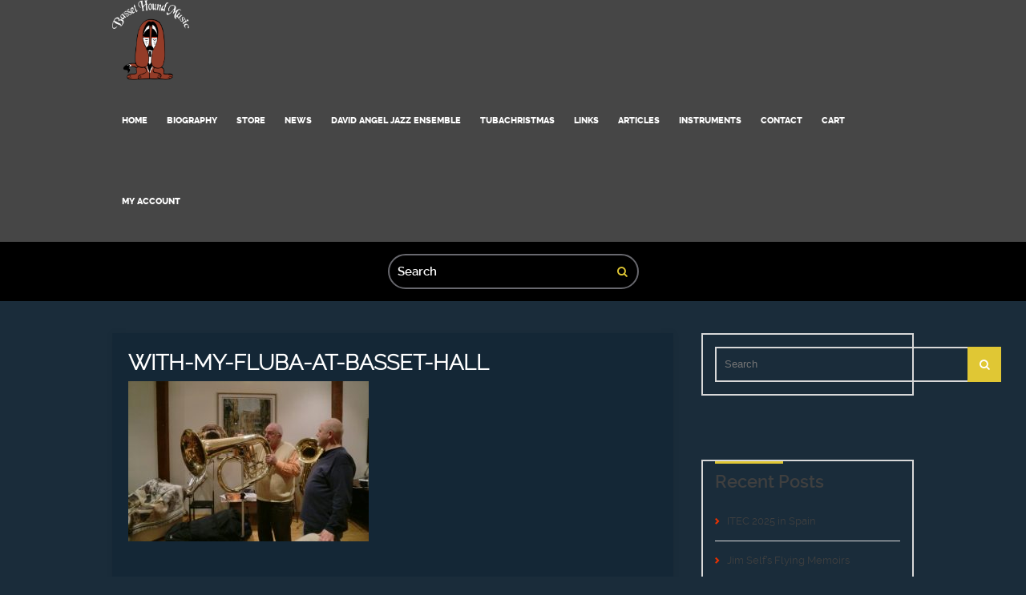

--- FILE ---
content_type: text/html; charset=UTF-8
request_url: https://www.bassethoundmusic.com/roger-bobo/with-my-fluba-at-basset-hall/
body_size: 33778
content:
<!DOCTYPE html>
<!--[if IE 7]>
<html class="ie ie7" dir="ltr" lang="en-US" prefix="og: https://ogp.me/ns#">
<![endif]-->
<!--[if IE 8]>
<html class="ie ie8" dir="ltr" lang="en-US" prefix="og: https://ogp.me/ns#">
<![endif]-->
<!--[if !(IE 7) & !(IE 8)]><!-->
<html dir="ltr" lang="en-US" prefix="og: https://ogp.me/ns#">
<!--<![endif]-->
	<head>
		<meta charset="UTF-8">
		<meta name="viewport" content="width=device-width">
		
		<link rel="profile" href="http://gmpg.org/xfn/11">
		<link rel="shortcut icon" href="http://www.bassethoundmusic.com/wp-content/uploads/2016/11/logo.png" />
		<link rel="pingback" href="https://www.bassethoundmusic.com/xmlrpc.php">
		<script>
			var ajaxurl = 'https://www.bassethoundmusic.com/wp-admin/admin-ajax.php';
			var gglapikey= '';
		</script>
<script type="text/javascript">
$("document").ready(function(e) {
        $( "audio" ).first().play();
    });
	
</script>
		
		<!-- All in One SEO 4.9.3 - aioseo.com -->
		<title>With-my-Fluba-at-Basset-Hall | Basset Hound Music</title>
	<meta name="robots" content="max-image-preview:large" />
	<meta name="author" content="Stephen Nutt"/>
	<link rel="canonical" href="https://www.bassethoundmusic.com/roger-bobo/with-my-fluba-at-basset-hall/" />
	<meta name="generator" content="All in One SEO (AIOSEO) 4.9.3" />
		<meta property="og:locale" content="en_US" />
		<meta property="og:site_name" content="Basset Hound Music |" />
		<meta property="og:type" content="article" />
		<meta property="og:title" content="With-my-Fluba-at-Basset-Hall | Basset Hound Music" />
		<meta property="og:url" content="https://www.bassethoundmusic.com/roger-bobo/with-my-fluba-at-basset-hall/" />
		<meta property="article:published_time" content="2023-05-19T19:02:22+00:00" />
		<meta property="article:modified_time" content="2023-05-19T19:02:22+00:00" />
		<meta name="twitter:card" content="summary" />
		<meta name="twitter:title" content="With-my-Fluba-at-Basset-Hall | Basset Hound Music" />
		<script type="application/ld+json" class="aioseo-schema">
			{"@context":"https:\/\/schema.org","@graph":[{"@type":"BreadcrumbList","@id":"https:\/\/www.bassethoundmusic.com\/roger-bobo\/with-my-fluba-at-basset-hall\/#breadcrumblist","itemListElement":[{"@type":"ListItem","@id":"https:\/\/www.bassethoundmusic.com#listItem","position":1,"name":"Home","item":"https:\/\/www.bassethoundmusic.com","nextItem":{"@type":"ListItem","@id":"https:\/\/www.bassethoundmusic.com\/roger-bobo\/with-my-fluba-at-basset-hall\/#listItem","name":"With-my-Fluba-at-Basset-Hall"}},{"@type":"ListItem","@id":"https:\/\/www.bassethoundmusic.com\/roger-bobo\/with-my-fluba-at-basset-hall\/#listItem","position":2,"name":"With-my-Fluba-at-Basset-Hall","previousItem":{"@type":"ListItem","@id":"https:\/\/www.bassethoundmusic.com#listItem","name":"Home"}}]},{"@type":"ItemPage","@id":"https:\/\/www.bassethoundmusic.com\/roger-bobo\/with-my-fluba-at-basset-hall\/#itempage","url":"https:\/\/www.bassethoundmusic.com\/roger-bobo\/with-my-fluba-at-basset-hall\/","name":"With-my-Fluba-at-Basset-Hall | Basset Hound Music","inLanguage":"en-US","isPartOf":{"@id":"https:\/\/www.bassethoundmusic.com\/#website"},"breadcrumb":{"@id":"https:\/\/www.bassethoundmusic.com\/roger-bobo\/with-my-fluba-at-basset-hall\/#breadcrumblist"},"author":{"@id":"https:\/\/www.bassethoundmusic.com\/author\/stephennutt\/#author"},"creator":{"@id":"https:\/\/www.bassethoundmusic.com\/author\/stephennutt\/#author"},"datePublished":"2023-05-19T11:02:22-08:00","dateModified":"2023-05-19T11:02:22-08:00"},{"@type":"Organization","@id":"https:\/\/www.bassethoundmusic.com\/#organization","name":"Basset Hound Music","url":"https:\/\/www.bassethoundmusic.com\/"},{"@type":"Person","@id":"https:\/\/www.bassethoundmusic.com\/author\/stephennutt\/#author","url":"https:\/\/www.bassethoundmusic.com\/author\/stephennutt\/","name":"Stephen Nutt","image":{"@type":"ImageObject","@id":"https:\/\/www.bassethoundmusic.com\/roger-bobo\/with-my-fluba-at-basset-hall\/#authorImage","url":"https:\/\/secure.gravatar.com\/avatar\/edd40a00bab6e11bd46107989b3250be?s=96&d=mm&r=g","width":96,"height":96,"caption":"Stephen Nutt"}},{"@type":"WebSite","@id":"https:\/\/www.bassethoundmusic.com\/#website","url":"https:\/\/www.bassethoundmusic.com\/","name":"Basset Hound Music","inLanguage":"en-US","publisher":{"@id":"https:\/\/www.bassethoundmusic.com\/#organization"}}]}
		</script>
		<!-- All in One SEO -->

<link rel='dns-prefetch' href='//www.google.com' />
<link rel='dns-prefetch' href='//ajax.googleapis.com' />
<link rel='dns-prefetch' href='//s.w.org' />
		<script type="text/javascript">
			window._wpemojiSettings = {"baseUrl":"https:\/\/s.w.org\/images\/core\/emoji\/13.1.0\/72x72\/","ext":".png","svgUrl":"https:\/\/s.w.org\/images\/core\/emoji\/13.1.0\/svg\/","svgExt":".svg","source":{"concatemoji":"https:\/\/www.bassethoundmusic.com\/wp-includes\/js\/wp-emoji-release.min.js?ver=5.8.12"}};
			!function(e,a,t){var n,r,o,i=a.createElement("canvas"),p=i.getContext&&i.getContext("2d");function s(e,t){var a=String.fromCharCode;p.clearRect(0,0,i.width,i.height),p.fillText(a.apply(this,e),0,0);e=i.toDataURL();return p.clearRect(0,0,i.width,i.height),p.fillText(a.apply(this,t),0,0),e===i.toDataURL()}function c(e){var t=a.createElement("script");t.src=e,t.defer=t.type="text/javascript",a.getElementsByTagName("head")[0].appendChild(t)}for(o=Array("flag","emoji"),t.supports={everything:!0,everythingExceptFlag:!0},r=0;r<o.length;r++)t.supports[o[r]]=function(e){if(!p||!p.fillText)return!1;switch(p.textBaseline="top",p.font="600 32px Arial",e){case"flag":return s([127987,65039,8205,9895,65039],[127987,65039,8203,9895,65039])?!1:!s([55356,56826,55356,56819],[55356,56826,8203,55356,56819])&&!s([55356,57332,56128,56423,56128,56418,56128,56421,56128,56430,56128,56423,56128,56447],[55356,57332,8203,56128,56423,8203,56128,56418,8203,56128,56421,8203,56128,56430,8203,56128,56423,8203,56128,56447]);case"emoji":return!s([10084,65039,8205,55357,56613],[10084,65039,8203,55357,56613])}return!1}(o[r]),t.supports.everything=t.supports.everything&&t.supports[o[r]],"flag"!==o[r]&&(t.supports.everythingExceptFlag=t.supports.everythingExceptFlag&&t.supports[o[r]]);t.supports.everythingExceptFlag=t.supports.everythingExceptFlag&&!t.supports.flag,t.DOMReady=!1,t.readyCallback=function(){t.DOMReady=!0},t.supports.everything||(n=function(){t.readyCallback()},a.addEventListener?(a.addEventListener("DOMContentLoaded",n,!1),e.addEventListener("load",n,!1)):(e.attachEvent("onload",n),a.attachEvent("onreadystatechange",function(){"complete"===a.readyState&&t.readyCallback()})),(n=t.source||{}).concatemoji?c(n.concatemoji):n.wpemoji&&n.twemoji&&(c(n.twemoji),c(n.wpemoji)))}(window,document,window._wpemojiSettings);
		</script>
		<style type="text/css">
img.wp-smiley,
img.emoji {
	display: inline !important;
	border: none !important;
	box-shadow: none !important;
	height: 1em !important;
	width: 1em !important;
	margin: 0 .07em !important;
	vertical-align: -0.1em !important;
	background: none !important;
	padding: 0 !important;
}
</style>
	<link rel='stylesheet' id='wp-block-library-css'  href='https://www.bassethoundmusic.com/wp-includes/css/dist/block-library/style.min.css?ver=5.8.12' type='text/css' media='all' />
<link rel='stylesheet' id='aioseo/css/src/vue/standalone/blocks/table-of-contents/global.scss-css'  href='https://www.bassethoundmusic.com/wp-content/plugins/all-in-one-seo-pack/dist/Lite/assets/css/table-of-contents/global.e90f6d47.css?ver=4.9.3' type='text/css' media='all' />
<link rel='stylesheet' id='wc-blocks-vendors-style-css'  href='https://www.bassethoundmusic.com/wp-content/plugins/woocommerce/packages/woocommerce-blocks/build/wc-blocks-vendors-style.css?ver=8.9.4' type='text/css' media='all' />
<link rel='stylesheet' id='wc-blocks-style-css'  href='https://www.bassethoundmusic.com/wp-content/plugins/woocommerce/packages/woocommerce-blocks/build/wc-blocks-style.css?ver=8.9.4' type='text/css' media='all' />
<link rel='stylesheet' id='ccf-jquery-ui-css'  href='//ajax.googleapis.com/ajax/libs/jqueryui/1.8.2/themes/smoothness/jquery-ui.css?ver=5.8.12' type='text/css' media='all' />
<link rel='stylesheet' id='ccf-form-css'  href='https://www.bassethoundmusic.com/wp-content/plugins/custom-contact-forms/assets/build/css/form.min.css?ver=7.8.5' type='text/css' media='all' />
<link rel='stylesheet' id='PageBuilderSandwich-css'  href='https://www.bassethoundmusic.com/wp-content/plugins/page-builder-sandwich/page_builder_sandwich/css/style.min.css?ver=5.0.2' type='text/css' media='all' />
<link rel='stylesheet' id='woocommerce-layout-css'  href='https://www.bassethoundmusic.com/wp-content/plugins/woocommerce/assets/css/woocommerce-layout.css?ver=7.2.3' type='text/css' media='all' />
<link rel='stylesheet' id='woocommerce-smallscreen-css'  href='https://www.bassethoundmusic.com/wp-content/plugins/woocommerce/assets/css/woocommerce-smallscreen.css?ver=7.2.3' type='text/css' media='only screen and (max-width: 768px)' />
<link rel='stylesheet' id='woocommerce-general-css'  href='https://www.bassethoundmusic.com/wp-content/plugins/woocommerce/assets/css/woocommerce.css?ver=7.2.3' type='text/css' media='all' />
<style id='woocommerce-inline-inline-css' type='text/css'>
.woocommerce form .form-row .required { visibility: visible; }
</style>
<link rel='stylesheet' id='master-style-css'  href='https://www.bassethoundmusic.com/wp-content/themes/springparty/styles/main.css?ver=5.8.12' type='text/css' media='all' />
<link rel='stylesheet' id='style-css'  href='https://www.bassethoundmusic.com/wp-content/themes/springparty/style.css?ver=5.8.12' type='text/css' media='all' />
<link rel='stylesheet' id='fontawesome-css'  href='https://www.bassethoundmusic.com/wp-content/themes/springparty/styles/font-awesome.css?ver=5.8.12' type='text/css' media='all' />
<script type='text/javascript' src='https://www.bassethoundmusic.com/wp-includes/js/jquery/jquery.min.js?ver=3.6.0' id='jquery-core-js'></script>
<script type='text/javascript' src='https://www.bassethoundmusic.com/wp-includes/js/jquery/jquery-migrate.min.js?ver=3.3.2' id='jquery-migrate-js'></script>
<script type='text/javascript' src='https://www.bassethoundmusic.com/wp-includes/js/jquery/ui/core.min.js?ver=1.12.1' id='jquery-ui-core-js'></script>
<script type='text/javascript' src='https://www.bassethoundmusic.com/wp-includes/js/jquery/ui/datepicker.min.js?ver=1.12.1' id='jquery-ui-datepicker-js'></script>
<script type='text/javascript' id='jquery-ui-datepicker-js-after'>
jQuery(document).ready(function(jQuery){jQuery.datepicker.setDefaults({"closeText":"Close","currentText":"Today","monthNames":["January","February","March","April","May","June","July","August","September","October","November","December"],"monthNamesShort":["Jan","Feb","Mar","Apr","May","Jun","Jul","Aug","Sep","Oct","Nov","Dec"],"nextText":"Next","prevText":"Previous","dayNames":["Sunday","Monday","Tuesday","Wednesday","Thursday","Friday","Saturday"],"dayNamesShort":["Sun","Mon","Tue","Wed","Thu","Fri","Sat"],"dayNamesMin":["S","M","T","W","T","F","S"],"dateFormat":"MM d, yy","firstDay":1,"isRTL":false});});
</script>
<script type='text/javascript' src='https://www.bassethoundmusic.com/wp-includes/js/underscore.min.js?ver=1.13.1' id='underscore-js'></script>
<script type='text/javascript' id='ccf-form-js-extra'>
/* <![CDATA[ */
var ccfSettings = {"ajaxurl":"https:\/\/www.bassethoundmusic.com\/wp-admin\/admin-ajax.php","required":"This field is required.","date_required":"Date is required.","hour_required":"Hour is required.","minute_required":"Minute is required.","am-pm_required":"AM\/PM is required.","match":"Emails do not match.","email":"This is not a valid email address.","recaptcha":"Your reCAPTCHA response was incorrect.","recaptcha_theme":"light","phone":"This is not a valid phone number.","digits":"This phone number is not 10 digits","hour":"This is not a valid hour.","date":"This date is not valid.","minute":"This is not a valid minute.","fileExtension":"This is not an allowed file extension","fileSize":"This file is bigger than","unknown":"An unknown error occured.","website":"This is not a valid URL. URL's must start with http(s):\/\/"};
/* ]]> */
</script>
<script type='text/javascript' src='https://www.bassethoundmusic.com/wp-content/plugins/custom-contact-forms/assets/build/js/form.min.js?ver=7.8.5' id='ccf-form-js'></script>
<script type='text/javascript' id='PageBuilderSandwich-js-extra'>
/* <![CDATA[ */
var pbsFrontendParams = {"theme_name":"springparty","map_api_key":""};
/* ]]> */
</script>
<script type='text/javascript' src='https://www.bassethoundmusic.com/wp-content/plugins/page-builder-sandwich/page_builder_sandwich/js/min/frontend-min.js?ver=5.0.2' id='PageBuilderSandwich-js'></script>
<script type='text/javascript' src='https://www.bassethoundmusic.com/wp-content/themes/springparty/js/superfish.js?ver=5.8.12' id='superfish-js'></script>
<script type='text/javascript' src='https://www.bassethoundmusic.com/wp-content/themes/springparty/js/jquery.touchSwipe.min.js?ver=5.8.12' id='swipe-js'></script>
<script type='text/javascript' src='https://www.bassethoundmusic.com/wp-content/themes/springparty/js/jquery.cycle.all.js?ver=5.8.12' id='cycle-js'></script>
<script type='text/javascript' src='https://www.bassethoundmusic.com/wp-content/themes/springparty/js/frontend.js?ver=5.8.12' id='smt_frontend-js'></script>
<link rel="https://api.w.org/" href="https://www.bassethoundmusic.com/wp-json/" /><link rel="alternate" type="application/json" href="https://www.bassethoundmusic.com/wp-json/wp/v2/media/38685" /><link rel="EditURI" type="application/rsd+xml" title="RSD" href="https://www.bassethoundmusic.com/xmlrpc.php?rsd" />
<link rel="wlwmanifest" type="application/wlwmanifest+xml" href="https://www.bassethoundmusic.com/wp-includes/wlwmanifest.xml" /> 
<meta name="generator" content="WordPress 5.8.12" />
<meta name="generator" content="WooCommerce 7.2.3" />
<link rel='shortlink' href='https://www.bassethoundmusic.com/?p=38685' />
<link rel="alternate" type="application/json+oembed" href="https://www.bassethoundmusic.com/wp-json/oembed/1.0/embed?url=https%3A%2F%2Fwww.bassethoundmusic.com%2Froger-bobo%2Fwith-my-fluba-at-basset-hall%2F" />
<link rel="alternate" type="text/xml+oembed" href="https://www.bassethoundmusic.com/wp-json/oembed/1.0/embed?url=https%3A%2F%2Fwww.bassethoundmusic.com%2Froger-bobo%2Fwith-my-fluba-at-basset-hall%2F&#038;format=xml" />
		
					<link rel="alternate" type="application/rss+xml" title="RSS Feed" href="http://www.bassethoundmusic.com/feed/" />
				
		<style type="text/css">
					</style>
		
				
				
		<noscript><style>.woocommerce-product-gallery{ opacity: 1 !important; }</style></noscript>
	<style type="text/css">.recentcomments a{display:inline !important;padding:0 !important;margin:0 !important;}</style>	</head>


	<body class="attachment attachment-template-default single single-attachment postid-38685 attachmentid-38685 attachment-jpeg theme-springparty woocommerce-no-js">
		<div id="page">
		
			<header class="site-header">
								
				<!-- Mobile Menu Trigger -->
					<div id="mobile-menu-trigger">
					<a href="#" class="icon">&#xf0c9;</a>
					</div>
				<!-- /Mobile Menu Trigger -->
				
				<div id="topmenu-and-logo">				
					<div class="boxed-container">
					
						<!-- Logo -->
							<a id='logo' href='https://www.bassethoundmusic.com/'><img src='http://www.bassethoundmusic.com/wp-content/uploads/2016/11/logo-whitetxt.png' alt='Basset Hound Music' title="Basset Hound Music" /></a>

						<!-- / Logo -->
											
						<!-- extra Menu -->
						<nav id='extra-menu' class="site-navigation" role="navigation">
							<div class="menu-main-container"><ul id="menu-main" class="nav-menu"><li id="menu-item-122" class="menu-item menu-item-type-post_type menu-item-object-page menu-item-home menu-item-122"><a href="https://www.bassethoundmusic.com/">Home</a></li>
<li id="menu-item-117" class="menu-item menu-item-type-post_type menu-item-object-page menu-item-117"><a href="https://www.bassethoundmusic.com/bio/">Biography</a></li>
<li id="menu-item-92" class="menu-item menu-item-type-post_type menu-item-object-page menu-item-92"><a href="https://www.bassethoundmusic.com/shop/">Store</a></li>
<li id="menu-item-289" class="menu-item menu-item-type-post_type menu-item-object-page menu-item-289"><a href="https://www.bassethoundmusic.com/jimsnews_html/">News</a></li>
<li id="menu-item-11298" class="menu-item menu-item-type-post_type menu-item-object-page menu-item-11298"><a href="https://www.bassethoundmusic.com/davidangel/">David Angel Jazz Ensemble</a></li>
<li id="menu-item-304" class="menu-item menu-item-type-post_type menu-item-object-page menu-item-304"><a href="https://www.bassethoundmusic.com/tubachristmas_html/">TubaChristmas</a></li>
<li id="menu-item-316" class="menu-item menu-item-type-post_type menu-item-object-page menu-item-316"><a href="https://www.bassethoundmusic.com/links_html/">Links</a></li>
<li id="menu-item-792" class="menu-item menu-item-type-post_type menu-item-object-page current_page_parent menu-item-792"><a href="https://www.bassethoundmusic.com/articles_html/">Articles</a></li>
<li id="menu-item-355" class="menu-item menu-item-type-post_type menu-item-object-page menu-item-355"><a href="https://www.bassethoundmusic.com/hardware_html/">Instruments</a></li>
<li id="menu-item-34" class="menu-item menu-item-type-post_type menu-item-object-page menu-item-34"><a href="https://www.bassethoundmusic.com/contact/">Contact</a></li>
<li id="menu-item-91" class="menu-item menu-item-type-post_type menu-item-object-page menu-item-91"><a href="https://www.bassethoundmusic.com/cart/">Cart</a></li>
<li id="menu-item-124" class="menu-item menu-item-type-post_type menu-item-object-page menu-item-124"><a href="https://www.bassethoundmusic.com/my-account/">My Account</a></li>
</ul></div>						</nav>
						<!-- / extra Menu -->
						
						<div class="clear"></div>
<div class="headersearch top-sbar" title="">
						 
<form role="search" method="get" class="search-form" action="https://www.bassethoundmusic.com/">
	<div class="search-box">
		<input type="search" class="search-field" placeholder="Search" value="" name="s" title="" />
		<input type="submit" class="search-submit icon" value="&#xf002;" />
	</div>
</form>					</div>
					</div>
				</div>
				
				
				
				
				
				<!-- Search -->
					<div class="headersearch banner-sbar" title="">
						 
<form role="search" method="get" class="search-form" action="https://www.bassethoundmusic.com/">
	<div class="search-box">
		<input type="search" class="search-field" placeholder="Search" value="" name="s" title="" />
		<input type="submit" class="search-submit icon" value="&#xf002;" />
	</div>
</form>					</div>
					<div class="headersearch banner-cbar" title="">
					</div>
				<!-- / Search -->
				
				
				
				
				<!-- Slider -->
									<!-- / Slider -->	
				
				<!-- Main Menu -->
									<!-- / Main Menu -->
								
				
			</header>
			
			
			<div id="wrapper" class="site-content" role="main">
				<div class="boxed-container">
<div id='container'>
	
<article id="post-38685" class="post-38685 attachment type-attachment status-inherit hentry">
	
	<!-- ========== Post Featured Image ========== -->
		
	
	<!-- ========== Post Title ========== -->
				<h1 class='entry-title'>With-my-Fluba-at-Basset-Hall</h1>
		
	<span class='post-categories'></span> 
			
	<!-- ========== Post content  ========== -->
			
		<!-- ========== Post content in single post page ========== -->
		<div class="entry-content content-block">
			<p class="attachment"><a href='https://www.bassethoundmusic.com//wp-content/uploads/2023/05/With-my-Fluba-at-Basset-Hall.jpeg'><img width="300" height="200" src="https://www.bassethoundmusic.com//wp-content/uploads/2023/05/With-my-Fluba-at-Basset-Hall-300x200.jpeg" class="attachment-medium size-medium" alt="" loading="lazy" srcset="https://www.bassethoundmusic.com//wp-content/uploads/2023/05/With-my-Fluba-at-Basset-Hall-300x200.jpeg 300w, https://www.bassethoundmusic.com//wp-content/uploads/2023/05/With-my-Fluba-at-Basset-Hall-600x400.jpeg 600w, https://www.bassethoundmusic.com//wp-content/uploads/2023/05/With-my-Fluba-at-Basset-Hall.jpeg 640w" sizes="(max-width: 300px) 100vw, 300px" /></a></p>
<div class="pbs-main-wrapper"></div>		</div><!-- .entry-content -->
		
		<!-- ========== Post Meta ========== -->
		<div class="entry-meta">
			Author:&nbsp;<span class="post-author vcard"><span class="fn"><a href="https://www.bassethoundmusic.com/author/stephennutt/" title="Posts by Stephen Nutt" rel="author">Stephen Nutt</a></span></span>
			Date:&nbsp;<span class='post-date updated'>May 19, 2023</span>
						
		</div>
		
		<!-- ========== Post tags in single post page ========== -->
				
		
		<!-- ========== Related Posts in single post page ========== -->
		
		
	
			
		
		<!-- ========== Post comments in single post page ========== -->
				
		
		
	
	
	
	
	
	
	<div class="clear"></div>
</article><!-- #post-## -->
</div>

<script>
	jQuery( '.site-content' ).addClass( 'sidebar-right' );
</script>
<div class="sidebar clearfix floating">
	<div id="search-2" class="widget widget_search"> 
<form role="search" method="get" class="search-form" action="https://www.bassethoundmusic.com/">
	<div class="search-box">
		<input type="search" class="search-field" placeholder="Search" value="" name="s" title="" />
		<input type="submit" class="search-submit icon" value="&#xf002;" />
	</div>
</form></div>
		<div id="recent-posts-2" class="widget widget_recent_entries">
		<div class="caption"><h4>Recent Posts</h4></div>
		<ul>
											<li>
					<a href="https://www.bassethoundmusic.com/itec-2025-in-spain/">ITEC 2025 in Spain</a>
									</li>
											<li>
					<a href="https://www.bassethoundmusic.com/jim-selfs-flying-memoirs/">Jim Self’s Flying Memoirs</a>
									</li>
											<li>
					<a href="https://www.bassethoundmusic.com/neon-jazz-interview/">Neon Jazz Interview</a>
									</li>
											<li>
					<a href="https://www.bassethoundmusic.com/jim-selfs-swan-song-concert/">Jim Self’s “Swan Song” Concert</a>
									</li>
											<li>
					<a href="https://www.bassethoundmusic.com/a-memoir-of-three-special-weeks-of-my-life/">A Memoir of Three Special Weeks of my Life</a>
									</li>
					</ul>

		</div><div id="recent-comments-2" class="widget widget_recent_comments"><div class="caption"><h4>Recent Comments</h4></div><ul id="recentcomments"></ul></div><div id="archives-2" class="widget widget_archive"><div class="caption"><h4>Archives</h4></div>
			<ul>
					<li><a href='https://www.bassethoundmusic.com/2025/07/'>July 2025</a></li>
	<li><a href='https://www.bassethoundmusic.com/2025/04/'>April 2025</a></li>
	<li><a href='https://www.bassethoundmusic.com/2025/01/'>January 2025</a></li>
	<li><a href='https://www.bassethoundmusic.com/2024/04/'>April 2024</a></li>
	<li><a href='https://www.bassethoundmusic.com/2023/11/'>November 2023</a></li>
	<li><a href='https://www.bassethoundmusic.com/2023/10/'>October 2023</a></li>
	<li><a href='https://www.bassethoundmusic.com/2023/08/'>August 2023</a></li>
	<li><a href='https://www.bassethoundmusic.com/2023/06/'>June 2023</a></li>
	<li><a href='https://www.bassethoundmusic.com/2023/05/'>May 2023</a></li>
	<li><a href='https://www.bassethoundmusic.com/2022/09/'>September 2022</a></li>
	<li><a href='https://www.bassethoundmusic.com/2022/07/'>July 2022</a></li>
	<li><a href='https://www.bassethoundmusic.com/2022/05/'>May 2022</a></li>
	<li><a href='https://www.bassethoundmusic.com/2022/04/'>April 2022</a></li>
	<li><a href='https://www.bassethoundmusic.com/2021/03/'>March 2021</a></li>
	<li><a href='https://www.bassethoundmusic.com/2020/12/'>December 2020</a></li>
	<li><a href='https://www.bassethoundmusic.com/2020/11/'>November 2020</a></li>
	<li><a href='https://www.bassethoundmusic.com/2019/06/'>June 2019</a></li>
	<li><a href='https://www.bassethoundmusic.com/2019/02/'>February 2019</a></li>
	<li><a href='https://www.bassethoundmusic.com/2018/07/'>July 2018</a></li>
	<li><a href='https://www.bassethoundmusic.com/2018/05/'>May 2018</a></li>
	<li><a href='https://www.bassethoundmusic.com/2018/04/'>April 2018</a></li>
	<li><a href='https://www.bassethoundmusic.com/2018/01/'>January 2018</a></li>
	<li><a href='https://www.bassethoundmusic.com/2017/10/'>October 2017</a></li>
	<li><a href='https://www.bassethoundmusic.com/2016/11/'>November 2016</a></li>
	<li><a href='https://www.bassethoundmusic.com/2016/10/'>October 2016</a></li>
	<li><a href='https://www.bassethoundmusic.com/2016/06/'>June 2016</a></li>
	<li><a href='https://www.bassethoundmusic.com/2014/09/'>September 2014</a></li>
	<li><a href='https://www.bassethoundmusic.com/2014/08/'>August 2014</a></li>
	<li><a href='https://www.bassethoundmusic.com/2014/06/'>June 2014</a></li>
	<li><a href='https://www.bassethoundmusic.com/2013/06/'>June 2013</a></li>
	<li><a href='https://www.bassethoundmusic.com/2013/04/'>April 2013</a></li>
	<li><a href='https://www.bassethoundmusic.com/2013/03/'>March 2013</a></li>
	<li><a href='https://www.bassethoundmusic.com/2012/10/'>October 2012</a></li>
	<li><a href='https://www.bassethoundmusic.com/2011/12/'>December 2011</a></li>
	<li><a href='https://www.bassethoundmusic.com/2011/10/'>October 2011</a></li>
	<li><a href='https://www.bassethoundmusic.com/2011/09/'>September 2011</a></li>
	<li><a href='https://www.bassethoundmusic.com/2011/05/'>May 2011</a></li>
	<li><a href='https://www.bassethoundmusic.com/2011/03/'>March 2011</a></li>
	<li><a href='https://www.bassethoundmusic.com/2011/02/'>February 2011</a></li>
	<li><a href='https://www.bassethoundmusic.com/2010/06/'>June 2010</a></li>
	<li><a href='https://www.bassethoundmusic.com/2010/05/'>May 2010</a></li>
	<li><a href='https://www.bassethoundmusic.com/2009/10/'>October 2009</a></li>
	<li><a href='https://www.bassethoundmusic.com/2009/05/'>May 2009</a></li>
	<li><a href='https://www.bassethoundmusic.com/2009/03/'>March 2009</a></li>
	<li><a href='https://www.bassethoundmusic.com/2008/12/'>December 2008</a></li>
	<li><a href='https://www.bassethoundmusic.com/2008/10/'>October 2008</a></li>
	<li><a href='https://www.bassethoundmusic.com/2008/08/'>August 2008</a></li>
	<li><a href='https://www.bassethoundmusic.com/2007/11/'>November 2007</a></li>
	<li><a href='https://www.bassethoundmusic.com/2006/01/'>January 2006</a></li>
	<li><a href='https://www.bassethoundmusic.com/2005/12/'>December 2005</a></li>
	<li><a href='https://www.bassethoundmusic.com/2004/09/'>September 2004</a></li>
	<li><a href='https://www.bassethoundmusic.com/2004/06/'>June 2004</a></li>
	<li><a href='https://www.bassethoundmusic.com/2004/02/'>February 2004</a></li>
	<li><a href='https://www.bassethoundmusic.com/2004/01/'>January 2004</a></li>
			</ul>

			</div><div id="categories-2" class="widget widget_categories"><div class="caption"><h4>Categories</h4></div>
			<ul>
					<li class="cat-item cat-item-7"><a href="https://www.bassethoundmusic.com/category/articles/">Articles</a>
</li>
	<li class="cat-item cat-item-165"><a href="https://www.bassethoundmusic.com/category/interviews/">Interviews</a>
</li>
	<li class="cat-item cat-item-1"><a href="https://www.bassethoundmusic.com/category/uncategorized/">Uncategorized</a>
</li>
			</ul>

			</div><div id="meta-2" class="widget widget_meta"><div class="caption"><h4>Meta</h4></div>
		<ul>
						<li><a href="https://www.bassethoundmusic.com/wp-login.php">Log in</a></li>
			<li><a href="https://www.bassethoundmusic.com/feed/">Entries feed</a></li>
			<li><a href="https://www.bassethoundmusic.com/comments/feed/">Comments feed</a></li>

			<li><a href="https://wordpress.org/">WordPress.org</a></li>
		</ul>

		</div></div>
	
		</div> <!-- / boxed container -->
	</div> <!-- / wrapper -->
	<footer>
				
		<div class="boxed-container">
			<div class="footer-menu">
				<div class="menu-main-container"><ul id="menu-main-1" class="nav-menu"><li class="menu-item menu-item-type-post_type menu-item-object-page menu-item-home menu-item-122"><a href="https://www.bassethoundmusic.com/">Home</a></li>
<li class="menu-item menu-item-type-post_type menu-item-object-page menu-item-117"><a href="https://www.bassethoundmusic.com/bio/">Biography</a></li>
<li class="menu-item menu-item-type-post_type menu-item-object-page menu-item-92"><a href="https://www.bassethoundmusic.com/shop/">Store</a></li>
<li class="menu-item menu-item-type-post_type menu-item-object-page menu-item-289"><a href="https://www.bassethoundmusic.com/jimsnews_html/">News</a></li>
<li class="menu-item menu-item-type-post_type menu-item-object-page menu-item-11298"><a href="https://www.bassethoundmusic.com/davidangel/">David Angel Jazz Ensemble</a></li>
<li class="menu-item menu-item-type-post_type menu-item-object-page menu-item-304"><a href="https://www.bassethoundmusic.com/tubachristmas_html/">TubaChristmas</a></li>
<li class="menu-item menu-item-type-post_type menu-item-object-page menu-item-316"><a href="https://www.bassethoundmusic.com/links_html/">Links</a></li>
<li class="menu-item menu-item-type-post_type menu-item-object-page current_page_parent menu-item-792"><a href="https://www.bassethoundmusic.com/articles_html/">Articles</a></li>
<li class="menu-item menu-item-type-post_type menu-item-object-page menu-item-355"><a href="https://www.bassethoundmusic.com/hardware_html/">Instruments</a></li>
<li class="menu-item menu-item-type-post_type menu-item-object-page menu-item-34"><a href="https://www.bassethoundmusic.com/contact/">Contact</a></li>
<li class="menu-item menu-item-type-post_type menu-item-object-page menu-item-91"><a href="https://www.bassethoundmusic.com/cart/">Cart</a></li>
<li class="menu-item menu-item-type-post_type menu-item-object-page menu-item-124"><a href="https://www.bassethoundmusic.com/my-account/">My Account</a></li>
</ul></div>			</div>
		</div>
		
			<style>
				@media only screen and (min-width:801px) {
					footer .widget { width: INF%; }
					# { margin-right:0; }
				}
			</style>
			
			<div class="footer_txt">
				<div>Copyright © 2017  <a href="http://www.bassethoundmusic.com">Basset Hound Music</a><br>Developed by <a href="https://www.sai-seoservices.com">SAI SEO &amp; Web Solutions</a></div></div>
				<!--<div class='smthemes'>Designed by <a href='http://smthemes.com' target='_blank'>SMThemes.com</a>, thanks to: <a href='http://crocotheme.com/' target='_blank'>WordPress themes</a>, <a href='http://forwp.com/' target='_blank'>Free WordPress themes</a> and <a href='http://theme.today/' target='_blank'>Free WordPress themes</a></div>-->
			</div>
		
		
	</footer>
	
			
				
		<script type="text/javascript">
		(function () {
			var c = document.body.className;
			c = c.replace(/woocommerce-no-js/, 'woocommerce-js');
			document.body.className = c;
		})();
	</script>
	<script type='text/javascript' src='//www.google.com/recaptcha/api.js?ver=7.8.5&#038;onload=ccfRecaptchaOnload&#038;render=explicit' id='ccf-google-recaptcha-js'></script>
<script type='text/javascript' src='https://www.bassethoundmusic.com/wp-content/plugins/woocommerce/assets/js/jquery-blockui/jquery.blockUI.min.js?ver=2.7.0-wc.7.2.3' id='jquery-blockui-js'></script>
<script type='text/javascript' id='wc-add-to-cart-js-extra'>
/* <![CDATA[ */
var wc_add_to_cart_params = {"ajax_url":"\/wp-admin\/admin-ajax.php","wc_ajax_url":"\/?wc-ajax=%%endpoint%%","i18n_view_cart":"View cart","cart_url":"https:\/\/www.bassethoundmusic.com\/cart\/","is_cart":"","cart_redirect_after_add":"yes"};
/* ]]> */
</script>
<script type='text/javascript' src='https://www.bassethoundmusic.com/wp-content/plugins/woocommerce/assets/js/frontend/add-to-cart.min.js?ver=7.2.3' id='wc-add-to-cart-js'></script>
<script type='text/javascript' src='https://www.bassethoundmusic.com/wp-content/plugins/woocommerce/assets/js/js-cookie/js.cookie.min.js?ver=2.1.4-wc.7.2.3' id='js-cookie-js'></script>
<script type='text/javascript' id='woocommerce-js-extra'>
/* <![CDATA[ */
var woocommerce_params = {"ajax_url":"\/wp-admin\/admin-ajax.php","wc_ajax_url":"\/?wc-ajax=%%endpoint%%"};
/* ]]> */
</script>
<script type='text/javascript' src='https://www.bassethoundmusic.com/wp-content/plugins/woocommerce/assets/js/frontend/woocommerce.min.js?ver=7.2.3' id='woocommerce-js'></script>
<script type='text/javascript' id='wc-cart-fragments-js-extra'>
/* <![CDATA[ */
var wc_cart_fragments_params = {"ajax_url":"\/wp-admin\/admin-ajax.php","wc_ajax_url":"\/?wc-ajax=%%endpoint%%","cart_hash_key":"wc_cart_hash_e2bfa932bb6bcc2658617bf5755feac6","fragment_name":"wc_fragments_e2bfa932bb6bcc2658617bf5755feac6","request_timeout":"5000"};
/* ]]> */
</script>
<script type='text/javascript' src='https://www.bassethoundmusic.com/wp-content/plugins/woocommerce/assets/js/frontend/cart-fragments.min.js?ver=7.2.3' id='wc-cart-fragments-js'></script>
<script type='text/javascript' src='https://www.bassethoundmusic.com/wp-includes/js/backbone.min.js?ver=1.4.0' id='backbone-js'></script>
<script type='text/javascript' id='wp-api-ccf-js-extra'>
/* <![CDATA[ */
var WP_API_Settings = {"root":"https:\/\/www.bassethoundmusic.com\/wp-json\/","nonce":"7a693b0d9a"};
/* ]]> */
</script>
<script type='text/javascript' src='https://www.bassethoundmusic.com/wp-content/plugins/custom-contact-forms/wp-api/wp-api.js?ver=1.2' id='wp-api-ccf-js'></script>
<script type='text/javascript' src='https://www.bassethoundmusic.com/wp-includes/js/wp-embed.min.js?ver=5.8.12' id='wp-embed-js'></script>
	
		
	<script type="text/javascript"><!--//--><![CDATA[//><!--
				jQuery(function(){ 
			jQuery( 'ul.nav-menu' ).superfish( {
				animation: {width:"show"}, autoArrows:  true, dropShadows: false, speed: 200, delay: 800			});
		});
	//--><!]]></script>
</body>
</html>

--- FILE ---
content_type: text/css
request_url: https://www.bassethoundmusic.com/wp-content/themes/springparty/style.css?ver=5.8.12
body_size: 14672
content:
/*
Theme Name: SpringParty
Theme URI: http://smthemes.com/BlankSMT/
Author: The Smart Magazine Themes
Author URI: http://smthemes.com/
Description: Template by SMThemes.com
Version: 3.0.1
License: Creative Commons 3.0
Theme date: 11/05/2016
License URI: license.txt
Tags: black, green, dark, fixed-width, featured-images, custom-menu, translation-ready, threaded-comments, theme-options
*/

@import url(styles/font.css);
/* ========================================= GENERAL. ========================================= */
/* custom CSS*/
.ccf-form-wrapper .field textarea{color:#4a4a4a;}
/* custom CSS */
@media screen and (max-width:1022px) {
	.banner-sbar {
		display:none !important;
	}
	.banner-cbar{
		display:block;
		height:44px;
}
.top-sbar{
	display:block !important;
}
}
.search-box{
	width:313px !important;
}
.input-text{
	width:auto !important;
}
.entry-title a{
	color:#ffffff !important;
}
body {
	font-family: 'ralewayregular';
	font-size:14px;
	/*background:#f5f5f5;*/
	background:#1A2C3A;
	/*color:#737373;*/
	color:#FFFFFF;
}
@media screen and (min-width:1023px) {
.banner-cbar{
		display:none;
}
.top-sbar{
	display:none;
}}
/*woocommerce shortcode orientation fixing*/
.woocommerce > div, .woocommerce > ul, .woocommerce > li{
	line-height:0px !important;
}
/* .......................................................................... UI .......................................................................... */
a { 
	/*color:#000;*/
	color:#bbc5cd;
	text-decoration:none;
}
a:hover {
	color:#e93100;
}
.submit, .button, input[type="submit"] {
	padding:10px 25px;
	background:none;
	color:#FFF;
	border:1px solid #e4e4e4;
	float: right;
}
.submit:hover, .button:hover, input[type="submit"]:hover { 
	background:#e93100;
	color:#fff;
	border-color:#e93100;
	padding:10px 25px;
	border:1px solid #e93100;
	border-radius:2px;
}
input[type="text"], 
textarea, 
input[type="email"], 
input[type="password"], 
input[type="tel"], 
input[type="url"], 
input[type="search"], 
input[type="date"],
select { 
	border-width:2px;
	border-color:#e4e4e4;
	color:#4a4a4a;
}
input[type="text"]:focus, 
textarea:focus,
input[type="email"]:focus,
input[type="password"]:focus,
input[type="tel"]:focus,
input[type="url"]:focus,
input[type="search"]:focus,
input[type="date"]:focus,
select:focus { 
	color:#737373;
	border-color:#7d7d7d;
	border-width:0 0 2px 0;
}
.accent {
	color:#FFF;
	font-size:27px;
	font-weight:normal;
	font-family:'ralewaylight';
}
.descent {
	color:#737373;
	font-size:14px;
	font-family:'ralewaysemibold';
}



/* ========================================= Theme Header. ========================================= */
#logo {
	float:left;
	display: flex;
	align-items: center;
	height: 100px;
}
#logo img {
	max-height:100px;
}
.site_ttl {
	float:left;
	margin:0;
	padding:0;
	line-height: 98px;
	color: #fff;
	font-weight: normal;
	text-transform: none;
}
.has-slider .headersearch {
	background:none;
}
.headersearch {
	margin: 0 auto;
	position: relative;
	z-index: 2;
	padding: 15px 0;
	background: #000;
	float:none;
}
#topmenu-and-logo {
	background:#464646;
	position: relative;
	z-index: 3;
}
@media screen and (max-width:640px) {
	#logo {
		width:82%;
	}
}



/* .......................................................................... Search Box  .......................................................................... */
form .search-box {
	padding-right: 40px;
	position: relative;
	border:2px solid #d8d8d8;
}
form .search-box input[type="search"] {
	width: 100%;
	height: 40px;
	line-height: 40px;
	color: #8e8e8e;
	background:none;
	border:none;
}
form .search-box input[type="submit"] {
	position: absolute;
	right: 0;
	padding: 0;
	width: 42px;
	height: 44px;
	top: 0;	
	color:#fff;
	background:#e0c734;
	margin:-2px -2px -2px;
	border-radius:0 !important;
	border:none;
}
.headersearch .search-box {width: 370px;max-width: 100%;margin: 0 auto;box-sizing: border-box;border-radius: 60px;border: 2px solid #68686e;}
.headersearch form .search-box input[type="search"] {
	color: #fff !important;
	font-size:15px;
	font-family:'ralewaysemibold';	
}
.headersearch ::-webkit-input-placeholder { color:  #fff !important; }
.headersearch :-moz-placeholder { color:  #fff !important; }
.headersearch ::-moz-placeholder { color:  #fff !important; }
.headersearch :-ms-input-placeholder { color:  #fff !important; }
.headersearch .search-box input[type="submit"] {
	background:none;
	color:#e0c734;
}



/* .......................................................................... Navigation .......................................................................... */
@media only screen and (min-width:1024px) {
.fp-thumbnail img {	
widht:1024px;
height:619px;
}	
#extra-menu {
		float:right;
	}
	#extra-menu ul.nav-menu > li > a {
		color:#fff;
		text-transform:uppercase;
		padding: 44px 12px;
		font-size:11px;
		line-height: 13px;
		font-family:'ralewayextrabold';
	}
	#extra-menu ul.nav-menu > li:hover > a {
		text-decoration:underline;
	}
	header ul.nav-menu > li ul li {
		padding:0;
		width: 100%;
	}
	header ul.nav-menu  > li ul {
		background:#171119;
	}
	header ul.nav-menu  > li ul li a {
		color:#fff;
		line-height:14px;
		padding:12px 12px;
		margin:7px 10px;
		font-family:'ralewaysemibold';
		display:block;
	}
	header ul.nav-menu  > li ul li:hover > a {
		color:#fff;
		background:#26202a;
	}
	
}
@media only screen and (min-width:1024px) {
	#main-menu { float:none;position: relative;z-index: 2;background: #000;}
	#main-menu > div { text-align:center; }
	#main-menu > div > ul {	display:inline-block; vertical-align:bottom; }
	#main-menu ul.nav-menu > li > a {
		color:#fff;
		font-size:11px;
		text-transform:uppercase;
		font-family:'ralewayextrabold';
		padding: 25px 15px;
	}
	#main-menu ul.nav-menu > li:hover > a {
		color:#e0c734;
		text-decoration:underline;
	}
}

@media only screen and (max-width:1023px) {
	#mobile-menu-trigger a {
		color: #fff;
		line-height: 40px;
	}
}
@media only screen and (max-width:640px) {
	#mobile-menu-trigger a {
		line-height: 30px;
	}
}

/* .......................................................................... Slider .......................................................................... */
.slider-container {
	position:relative;
	margin-top:-74px;
	z-index:1;
}
.slider-bgr { 
	position:absolute; 
	width:100%; 
	height:100%; 
	/*background: -moz-linear-gradient(top,  rgba(0,0,0,0.75) 0%, rgba(0,0,0,0.5) 25%, rgba(0,0,0,0.5) 100%);*/ /* FF3.6-15 */
	/*background: -webkit-linear-gradient(top,  rgba(0,0,0,0.75) 0%,rgba(0,0,0,0.5) 25%,rgba(0,0,0,0.5) 100%);*/ /* Chrome10-25,Safari5.1-6 */
	/*background: linear-gradient(to bottom,  rgba(0,0,0,0.75) 0%,rgba(0,0,0,0.5) 25%,rgba(0,0,0,0.5) 100%);*/ /* W3C, IE10+, FF16+, Chrome26+, Opera12+, Safari7+ */
	filter: progid:DXImageTransform.Microsoft.gradient( startColorstr='#bf000000', endColorstr='#80000000',GradientType=0 ); /* IE6-9 */
}
.fp-thumbnail img {
	width:100%;
}
.fp-content-wrap {
	width:1000px;
	text-align:center;
	display:flex;
	align-items:center;
}
.fp-content {
	position:relative;
	margin:0 auto;
	padding:20px;
}
.fp-title {
	color:#fff;
	font-size:64px;
	font-family:'ralewayregular';
	padding-bottom: 55px;
	/*background:url(images/slide-caption.png) bottom center no-repeat;*/
}
.fp-description {
	color:#fff;
	font-size:16px;
	padding:15px 0 20px;
}
.fp-more {
	float:none;
	background: none;
	padding: 11px 47px;
	font-size: 13px;
	font-family: 'ralewaysemibold';
	border: 2px solid #e0c734;
	color: #fff;
	border-radius: 0;
	display:none;
}
.fp-more:hover {
	color:#fff;
	background:#e0c734;
	border:2px solid #e0c734;
	padding: 11px 47px;
}
.fp-nav {
	position:absolute;
	bottom: 10px;
	z-index: 6;
}
.fp-pager a {
	width:26px;
	height:26px;
	margin-right:5px;
	background:url(images/pager.png) 50% no-repeat;
}
.fp-pager a:hover, .fp-pager a.activeSlide {
	background:url(images/pager-active.png) 50% no-repeat;
}
@media screen and (max-width:1024px) {
	.fp-content-wrap {
		align-items:flex-end;
	}
	.fp-title {
		font-size:40px;
		padding: 0 0 45px;
		margin: 0;
	}	
	.fp-description {
		font-size:14px;
		padding:0 0 10px;
		margin: 0;
	} 	
	fp-nav  {
		display:none;
	}
}
@media screen and (max-width:640px) {
	.fp-content {
		display:none;
	}	
	.fp-prev-next-wrap {
		display:none;
	} 	
}


/* ========================================= CONTENT. ========================================= */
.site-content {
	margin:40px 0;
}
.entry-title, .page-title {
	margin:0;
	padding-bottom:5px;
	border:none;
	-ms-word-wrap: break-word;
	word-wrap: break-word;
	font-size:27px;	
	line-height:35px;
	font-family:'ralewaylight';
	/*color:#000;*/
	color:#FFFFFF;
}
.entry-title a {
	color:#333;
	text-decoration:none;
	font-weight:normal;
}
.entry-title a:hover { color:#555;}
article {
	padding: 20px 20px 10px;
	/*background:#fff;*/
	background:#142736;
	box-shadow: 0 0 10px rgba(0,0,0,0.05);
}
article:last-of-type {
	margin-bottom:30px;
}
article .featured_image {
	vertical-align:bottom;
	float: left;
	margin: 0 20px 20px 0;
}

/* .......................................................................... Entry Meta .......................................................................... */
.entry-meta {
	color:#737373;
	font-size:11px;
	font-family:'ralewaybold';
	border-top: 1px solid #e4e4e4;
	margin: 5px 0 0;
	padding: 20px 0 0;
}
.entry-meta a {
	color:#737373;
	font-size:14px;
}
.entry-meta a:hover {
	color:#000;
	border:none;
}
article .button {
	float:right;
	margin-top:-38px;
	position:relative;
}
.entry-meta a.button:hover {
	border:1px solid #fff;
	color:#fff;
}
.entry-meta > span {
	color: #737373;
	font-size:13px;
	margin: 0 10px 0 0;
	font-family: 'ralewaysemibold';
}
article .post-categories a {
	color:#fff;
	background:#e0c734;
	font-size: 11px;
	font-family:'ralewaysemibold';
	padding: 0 12px;
	margin-bottom: 10px;
	display: inline-block;
}
article .post-categories a:hover {
	background:#e93100;
}


/* ....................... Page Navigation .................... */
nav.pagination.dynamic a ,
nav.pagination span.page-numbers,
nav.pagination a.page-numbers {
	background: none;
	color:#737373;
	font-family:'ralewaysemibold';
	border-radius: 60px;
	padding: 10px 20px;
	border:2px solid #dbdbdb;
}
nav.pagination span.page-numbers.dots {}
nav.pagination a.page-numbers:hover {
	background:#e0c734;
	color:#fff;
	border-color:#e0c734;
}
nav.pagination.dynamic a:hover,
nav.pagination span.page-numbers.current {
	background:#e0c734;
	color:#fff;
	border-color:#e0c734;
}


/* ....................... Sidebar .................... */
.sidebar { 
	font-size:13px;
}
.sidebar .widget {
	border:2px solid #d8d8d8;
	padding: 15px 15px 15px;
}
.widget .caption h4 {
	color:#3f3f3f;
	font-size:22px;
	font-family:'ralewaysemibold';
	background:url(images/caption.png) top left no-repeat;
	padding:10px 0 0;
	margin: -15px 0 10px;
}
.sidebar ul li:not(:last-child) { 
	border-bottom: 1px solid #dcdcdc; 
}
.sidebar .widget ul.children li:last-child,
.sidebar .widget ul.sub-menu li:last-child {
	border:none;
} 
.widget ul {
	padding:0;
}
.widget ul li {
	list-style-type: none;
}
.widget_recent_entries ul li a,
.widget_archive ul li a,
.widget_meta ul li a,
.widget_nav_menu ul li a,
.widget_pages ul li a,
.widget_categories ul li a {
	color:#3f3f3f;
	text-decoration:none;
	padding: 13px 15px;
	background: url(images/list.png) left top 20px no-repeat;
	display:inline-block;
}
.widget_recent_entries a:hover,
.widget_archive ul li a:hover,
.widget_meta ul li a:hover,
.widget_nav_menu ul li a:hover,
.widget_pages ul li a:hover,
.widget_categories ul li a:hover {
	text-decoration:none;
	color:#e93100;
	background-position:left 5px top 20px;
}
.widget_smt_comments .comment_avatar {
	float:left;
	margin:0 10px 10px 0;
}
.widget_smt_comments .comment_author, .widget_smt_posts .title {
	font-size:14px;
	font-weight:bold;
	color:#000;
}
.widget_smt_comments .comment_author:hover, .widget_smt_posts .title:hover {
	color:#e93100;
}
.widget_smt_comments a {
	text-decoration:none;
}
.widget_smt_posts .featured-img-container {
	position:relative;
	width:100%;
	text-align:center;
}
.widget img {
	border-radius:300px;
}
.widget_smt_posts .featured-img-container .post-date {
	position:absolute;
	left:0;
	right:0;
	margin:0 auto;
	top:30px;
}
.widget_smt_posts .post-date {
	width:60px;
	height: 50px;
	padding-top: 10px;
	background:#e0c734;
	border-radius:60px;
	font-size:29px;
	color:#3f3f3f;
	text-align:center;
	float:left;
	margin:0 10px 10px 0;
}
.widget_smt_posts .post-date .month {
	font-size:13px;
	text-transform:lowercase;
	font-family:'ralewaysemibold';
}
.widget_smt_posts p {
	font-size:13px;
}
.widget_smt_posts ul li,
.widget_smt_comments ul li,
.widget_recent_comments ul li  { display:block;	padding:10px 0; }


/* ========================================= FOOTER. ========================================= */
footer {
	color:#737373;
	background: url(images/footer.png) bottom center no-repeat;
	background-size: 100%;
	background-color: #20121c;
	margin-top:245px;
}
footer a {
	color:#d4d4d4;
}
footer a:hover {
	color:#e93100;
}
.footer-columns {
	padding-top:80px;
	border-top: 1px solid #fff;
}
footer .footer_txt {
	text-align:center;
	color: #f0f0f0;
	font-size: 13px;
	line-height: 24px;
	padding: 20px 0;
}
footer .footer_txt a {
	text-decoration:none;
}
footer .widget {
	position:relative;
	padding-top: 0;
}
footer .widget .caption {
	position:absolute;
	top: -44px;
}
footer .widget .caption  h4 {
	color:#fff;
}
footer .widget ul.children li:last-child,
footer .widget ul.sub-menu li:last-child {
	border:none;
} 
footer .widget_archive ul li a,
footer .widget_meta ul li a,
footer .widget_nav_menu ul li a,
footer .widget_pages ul li a,
footer .widget_categories ul li a {
	color: #d4d4d4;
}
footer .widget_archive ul li a:hover,
footer .widget_meta ul li a:hover,
footer .widget_nav_menu ul li a:hover,
footer .widget_pages ul li a:hover,
footer .widget_categories ul li a:hover {
	color:#e93100;
}
footer .widget_smt_comments .comment_author,footer .widget_smt_posts .title {
	color:#fff;
}
footer .widget_smt_comments .comment_author:hover,footer .widget_smt_posts .title:hover {
	color:#e93100;
}